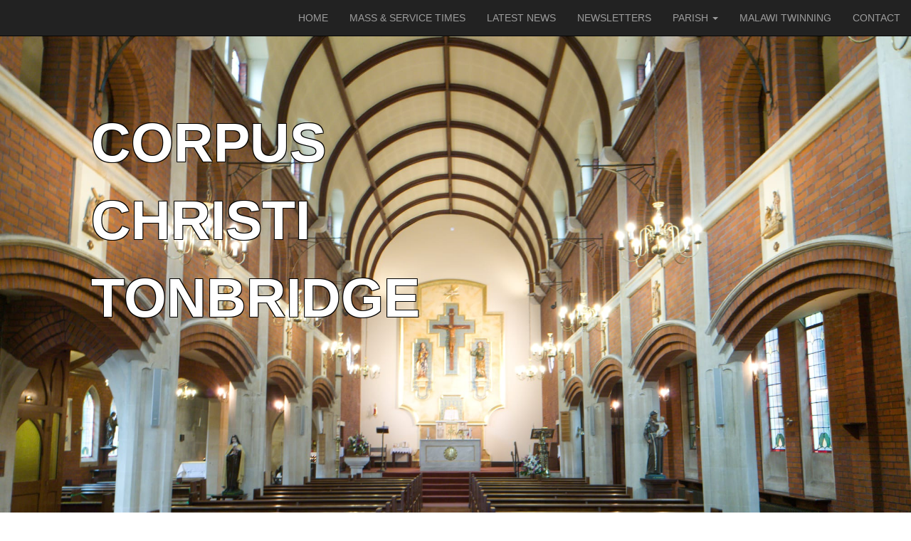

--- FILE ---
content_type: text/html; charset=utf-8
request_url: https://corpuschristi-tonbridge.com/Default
body_size: 22395
content:


<!DOCTYPE html>

<html lang="en">
<head><meta charset="utf-8" /><meta name="viewport" content="width=device-width, initial-scale=1.0" /><title>
	Home
</title><script src="/bundles/modernizr?v=inCVuEFe6J4Q07A0AcRsbJic_UE5MwpRMNGcOtk94TE1"></script>
<link href="/Content/css?v=tSMQ02HmsGNEX0A1eBvhX9d960gKe638idI6RVY2Q-k1" rel="stylesheet"/>
<link href="favicon.ico" rel="shortcut icon" type="image/x-icon" />

    <!-- Global site tag (gtag.js) - Google Analytics -->
    <script async src="https://www.googletagmanager.com/gtag/js?id=G-CC96XJXGWL"></script>
    <script>
        window.dataLayer = window.dataLayer || [];
        function gtag() { dataLayer.push(arguments); }
        gtag('js', new Date());

        gtag('config', 'G-CC96XJXGWL');
    </script>
</head>
<body>
    <form method="post" action="./Default" id="ctl01">
<div class="aspNetHidden">
<input type="hidden" name="__EVENTTARGET" id="__EVENTTARGET" value="" />
<input type="hidden" name="__EVENTARGUMENT" id="__EVENTARGUMENT" value="" />
<input type="hidden" name="__VIEWSTATE" id="__VIEWSTATE" value="/[base64]/[base64]/[base64]/[base64]/9SGCuhEutfEEy+6cH2hxuC3NtnU1yaHb" />
</div>

<script type="text/javascript">
//<![CDATA[
var theForm = document.forms['ctl01'];
if (!theForm) {
    theForm = document.ctl01;
}
function __doPostBack(eventTarget, eventArgument) {
    if (!theForm.onsubmit || (theForm.onsubmit() != false)) {
        theForm.__EVENTTARGET.value = eventTarget;
        theForm.__EVENTARGUMENT.value = eventArgument;
        theForm.submit();
    }
}
//]]>
</script>



<script src="/bundles/MsAjaxJs?v=D6VN0fHlwFSIWjbVzi6mZyE9Ls-4LNrSSYVGRU46XF81" type="text/javascript"></script>
<script src="Scripts/jquery-3.4.1.min.js" type="text/javascript"></script>
<script src="Scripts/bootstrap.min.js" type="text/javascript"></script>
<script src="/bundles/WebFormsJs?v=N8tymL9KraMLGAMFuPycfH3pXe6uUlRXdhtYv8A_jUU1" type="text/javascript"></script>
<div class="aspNetHidden">

	<input type="hidden" name="__VIEWSTATEGENERATOR" id="__VIEWSTATEGENERATOR" value="CA0B0334" />
	<input type="hidden" name="__EVENTVALIDATION" id="__EVENTVALIDATION" value="/wEdAAT9TYgVFWbA26AxbnZTJohP82+TCjBUjO39BKCzDVXHy19/gPkNM+6mGnPckyk4HIi1s8acQHpVAuZ7TggMYi0PjP7pcFtu8Dvjk7jHoWck6j6DuDFJzAal3P3Q7IBBIKQ=" />
</div>
        <script type="text/javascript">
//<![CDATA[
Sys.WebForms.PageRequestManager._initialize('ctl00$ctl08', 'ctl01', [], [], [], 90, 'ctl00');
//]]>
</script>


        <link rel="stylesheet" href="https://cdnjs.cloudflare.com/ajax/libs/lightbox2/2.8.2/css/lightbox.min.css">
        <link rel="stylesheet" type="text/css" href="/slick/slick.css" />
        <link rel="stylesheet" type="text/css" href="/slick/slick-theme.css" />
        <script src="https://cdnjs.cloudflare.com/ajax/libs/lightbox2/2.8.2/js/lightbox.min.js"></script>
        <script type="text/javascript" src="/slick/slick.min.js"></script>


        <div class="container">
            <nav class="navbar navbar-inverse navbar-fixed-top">
                <div class="container-fluid">
                    <div class="navbar-header">
                        <button type="button" class="navbar-toggle collapsed" data-toggle="collapse" data-target="#navbar1">
                            <span class="sr-only">Toggle navigation</span>
                            <span class="icon-bar"></span>
                            <span class="icon-bar"></span>
                            <span class="icon-bar"></span>
                        </button>
                        <a class="navbar-brand" href="#"></a>
                    </div>
                    <div id="navbar1" class="navbar-collapse collapse">
                        <ul class="nav navbar-nav navbar-right">
                            <li><a href="/Default.aspx">HOME</a></li>
                            <li><a href="Mass">MASS & SERVICE TIMES</a></li>
                            <!--<li><a href="Synod2023">SYNOD 2023</a></li>-->
                            <li><a href="News">LATEST NEWS</a></li>
                            <li><a href="Newsletters">NEWSLETTERS</a></li>
                            <li class="dropdown">
                                <a href="#" class="dropdown-toggle" data-toggle="dropdown" role="button" aria-expanded="false">PARISH <span class="caret"></span></a>
                                <ul class="dropdown-menu" role="menu">
                                    <li><a href="Clergy">CLERGY</a></li>
                                    <li><a href="Council">PARISH COUNCIL</a></li>
                                    <li><a href="Finance">PARISH FINANCE</a></li>
                                    <li><a href="Sacraments">SACRAMENTS</a></li>
                                    <li><a href="Groups">GROUPS</a></li>
                                    <li><a href="Bereavement">BEREAVEMENT SUPPORT GROUP</a></li>

                                    <li><a href="Safeguarding">PARISH SAFEGUARDING</a></li>
                                    <li><a href="Schools">SCHOOLS</a></li>
                                    <li><a href="NewParishioners">NEW PARISHIONERS</a></li>
                                </ul>
                            </li>

                            <li><a href="https://malawi-twin.org/">MALAWI TWINNING</a></li>
                            <li><a href="Contact">CONTACT</a></li>
                        </ul>
                    </div>
                    <!--/.nav-collapse -->
                </div>
                <!--/.container-fluid -->
            </nav>
        </div>
        
    <div class="MainPageImage headerImage1">
        <div id="MainContent_ImageHeading" class="ImageHeading">CORPUS<BR />CHRISTI<BR />TONBRIDGE</div>
        <img id="MainContent_ImageHeader" src="Assets/CorpusChristiChurch.jpg" style="width: 100%;" />
    </div>

    <div class="container-fluid">
        <div class="row">
            <div class="col-lg-1 col-md-1 col-sm-1"></div>
            <div class="col-lg-7 col-md-7 col-sm-7">
                <h1>Welcome</h1>
                <p>&nbsp;</p>
                <div id="MainContent_DivWelcomeText">Welcome to the website of the Parish of Corpus Christi & St. Justus, Tonbridge which is part of the Catholic Archdiocese of Southwark and the Deanery of Tunbridge Wells. Our parish is a friendly parish with a strong sense of shared values and community support. It offers many activities, details of which can be found on this site, and the weekly newsletter provides information on current and future events.<br/><br/>We are very proud of our Parish Primary School, St. Margaret Clitherow which is a vital part of our parish community. We are keen to welcome new members and people who are thinking about coming back to church. If you would like to know more about the Parish, please visit our website further or contact the parish office during office hours on 01732 353984 or email: tonbridge@rcaos.org.uk.<br/><br/>GOD BLESS<br/>Fr. Philip</div>
                <p>&nbsp;</p>
                <div id="MainContent_AnnouncementsContainer"><div Class="media news-item"><div Class="media-body"><br /><h4 Class="media-heading"><b>FIRST HOLY COMMUNION PROGRAMME 2026</b></h4><p>Begins on Tuesday 6th January 5.00pm in the Fisher Hall. Children currently in Year 3 or above are old enough to be enrolled on the course. Registration forms are available from either Fr Philip or the Parish Office. Then attend one of the following dates in the Fisher Hall. Monday 20th October 7-8.00pm : Monday 27th October 7.00pm -8.00pm to meet with the Catechists.  Please take your completed form together with your child’s Baptism Certificate and a passport size photo along on your chosen date</p></div></div></div>
                <p>&nbsp;</p>
                <h3>Dates for your Diary</h3>
                <div id="MainContent_DiaryContainer"><table class="table table-striped"><tr><td>Date</td><td>Notice</td></tr><tr><td>07/02/2026</td><td>Youth Group Are you in year 7-13 and would like to come and join us for pizza, fun and games? We would love to see
you at our meeting in Fisher Hall after Saturday 6.00pm Mass– Stefano. Next meeting dates 7th Feb, 21st Feb.</td></tr></table></div>
                <p>&nbsp;</p>
                <h3>Latest News</h3>
                <div id="MainContent_NewsContainer"><div class="news-item"><h4 Class="media-heading">MARRIAGE</h4><a href="Article.aspx?id=127"><p>If you are intending to marry in the near future, the Catholic party needs to give their parish parish the minimum of six months notice of their intention to marry so that the required documentation and preparation can be completed. Please do not you...</p></a></div><div class="news-item"><h4 Class="media-heading">'THE LIFEBOAT' PARISH BEREAVEMENT SUPPORT GROUP</h4><a href="Article.aspx?id=56"><p>Lat Saturday of the month at St Peter's, Hadlow

It was really good to know that those who came along seemed to find a safe space to share what’s challenging, as well as finding some joy and hope in making plans for themselves.

Please do come if...</p></a></div><div class="news-item"><h4 Class="media-heading">BAPTISM</h4><a href="Article.aspx?id=53"><p>Parents once you have attended the Parents Baptism Preparation session please do not make any arrangements for a date until you have made contact and checked availability with the Parish Office. Although, baptisms are usual held on the 1st& 3rd of to...</p></a></div><div class="news-item"><h4 Class="media-heading">PARKING</h4><a href="Article.aspx?id=47"><p>PLEASE NOTE: The parking space beside the Presbytery is not for parishioner parking. It is private parking for clergy and office. Parishioners, please use Hall car park. If full you might have to carefully double park during Mass times....</p></a></div><div class="news-item"><h4 Class="media-heading">FAITH IN THE FAMILY</h4><a href="Article.aspx?id=58"><p>The parents and children involved will have a session exploring faith in the Fisher Hall after 10am Mass on the first Sunday of every month. In order to support this new ministry there will not be coffee after Mass for the wider parish on the first...</p></a></div><div class="news-item"><h4 Class="media-heading">CHERUBS</h4><a href="Article.aspx?id=52"><p>Our children's liturgy, runs during the 10am Mass every Sunday. All children from pre-school until Holy Communion are welcome to join us in the Fisher Hall for songs, activities and prayer....</p></a></div><div class="news-item"><h4 Class="media-heading">New Auxiliary Bishop for Southwark</h4><a href="Article.aspx?id=60"><p>HIS HOLINESS POPE FRANCIS has appointed Mgr Philip Moger as an Auxiliary Bishop for the Archdiocese of Southwark. A priest of the Diocese of Leeds for 40 years, Bishop Elect Moger has, until now, been the Rector of the National Shrine of Our Lady of...</p></a></div><div class="news-item"><h4 Class="media-heading">2022 MALAWI CONTAINER -</h4><a href="Article.aspx?id=59"><p>The DVD of the 2022 container project is now complete & can be viewed by going to the Malawi-Twin website: http://www.malawi-twin.org from the top menu bar click on video then select 2022 Malawi container No.13...</p></a></div><div class="news-item"><h4 Class="media-heading">READERS AT SUNDAY MORNING MASS CORPUS CHRISTI </h4><a href="Article.aspx?id=55"><p>The reader's rota has been taken over by Emma Cannon. Emma will contact current readers about suitable dates....</p></a></div><div class="news-item"><h4 Class="media-heading">IMPORTANT NOTICE GIFT AID</h4><a href="Article.aspx?id=54"><p>Gift Aid can only be claimed on donations and collections that involve the diocese, this is easy to remember because there will be a printed envelope in your box. NO OTHERS ARE ACCEPTABLE. This is important because I cannot enter any others and so to...</p></a></div></div>
            </div>

            <div class="col-lg-1 col-md-1 col-sm-1"></div>
            <div class="col-lg-3 col-md-3 col-sm-3">
                <h1>&nbsp;</h1>
                <h3>Newsletter</h3>
                <p>
                    <input type="submit" name="ctl00$MainContent$ButtonOpenNewsletter" value="Latest Newsletter" id="MainContent_ButtonOpenNewsletter" class="btn btn-default" />
                </p>
                <p><a href="Newsletters">Previous Newsletters</a></p>
                <p style="height: 15px;"></p>
                <p>
                    <label for="MainContent_TextBoxNewsletterSignup" id="MainContent_LabelNewsletterSignup">Please sign up to the weekly newsletter<br />by submitting your email here<br /><input name="ctl00$MainContent$TextBoxNewsletterSignup" type="text" id="MainContent_TextBoxNewsletterSignup" style="width: 230px; margin-top: 10px;" />&nbsp;
                    <input type="submit" name="ctl00$MainContent$ButtonNewsletterSignup" value="Submit" id="MainContent_ButtonNewsletterSignup" /></label><br />
                    <span id="MainContent_LabelNewsletterSubmit"></span>
                </p>
                <p class="spacer"></p>
                <!--<h3>First Holy Communion</h3>
            <p>Please fill in this form if you wish to register your child for this year’s First Holy Communion Programme and return it according to the information given in the form. <a href="/Assets/FHCApplicationForm2023-2024.pdf" target="_blank" class="btn btn-default">Download Form</a></p>
            <p style="height: 25px;"></p>-->
                                <!--<h3>Christmas Services</h3>
                <p><a href="Christmas" class="btn btn-default">Click here for more details</a></p>
                <p class="spacer"></p>-->
                <!--<h3>Holy Week & Easter Services</h3>
                <p><a href="Lent" class="btn btn-default">Click here for more details</a></p>
                <p class="spacer"></p>-->
                
                <h3>Mass Intentions</h3>
                <p><a href="Intentions" class="btn btn-default">Click here for more details</a></p>
                <p class="spacer"></p>
                
                <h3>Mass Readings</h3>
                <p><a href="https://www.universalis.com/20260131/mass.htm" target="_blank">Today's Mass Readings</a></p>
                <p class="spacer"></p>
                <h3>Parish Finance</h3>
                <p><a href="Finance">Click here</a> for more information.</p>
                <p class="spacer"></p>
            </div>
        </div>
    </div>

        <div class="container body-content">
            <footer>
                <table>
                    <tr>
                        <td>
                            <p>&copy; 2026 Roman Catholic Diocese of Southwark</p>
                        </td>
                        <td class="Text"><a href="Safeguarding">Safeguarding</a></td>
                        
                    </tr>
                </table>
            </footer>
        </div>
    </form>
</body>
</html>
